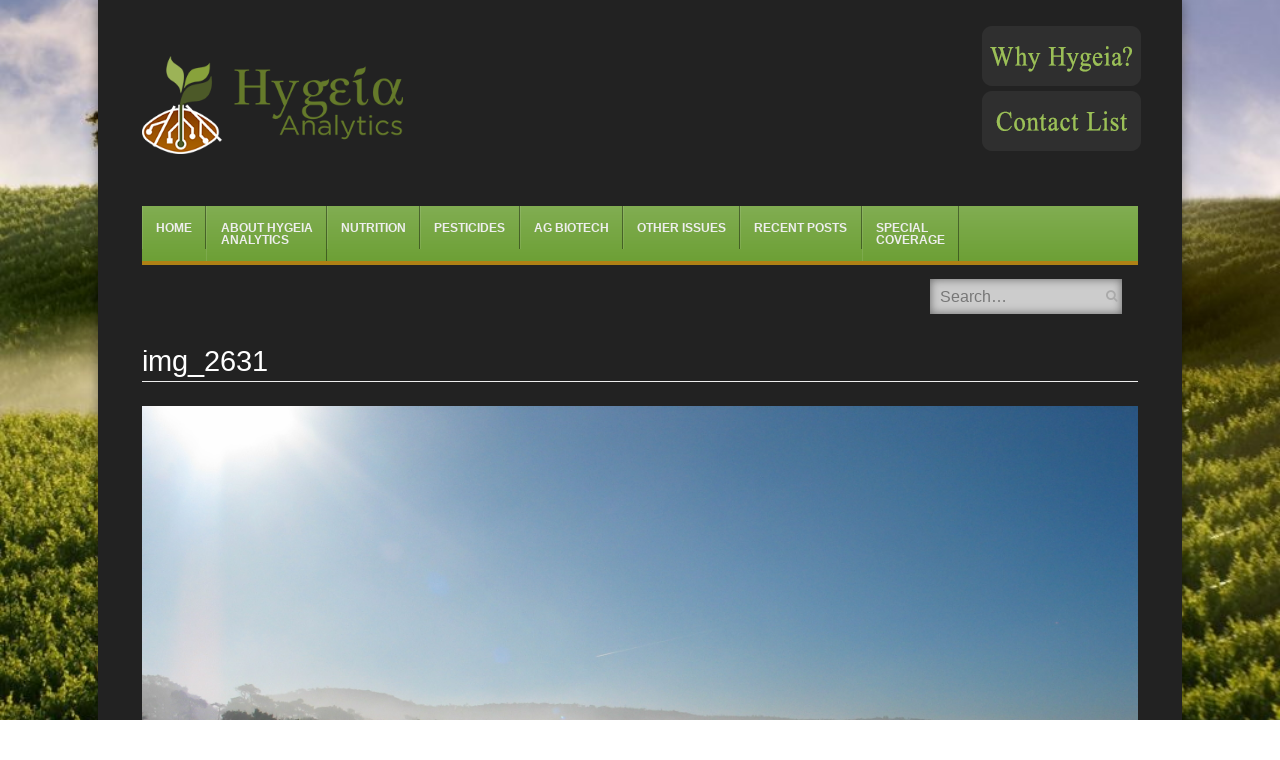

--- FILE ---
content_type: text/html; charset=UTF-8
request_url: https://hygeia-analytics.com/about/img_2631/
body_size: 82697
content:
<!DOCTYPE html>

<html lang="en-US"
	prefix="og: https://ogp.me/ns#" >

<head>

<meta charset="UTF-8" />

<meta name="viewport" content="width=device-width" />



<link rel="profile" href="http://gmpg.org/xfn/11" />

<link rel="pingback" href="https://hygeia-analytics.com/xmlrpc.php" />

<!--[if lt IE 9]>

	<script src="https://hygeia-analytics.com/wp-content/themes/fearless/js/html5shiv.js" type="text/javascript"></script>

<![endif]-->


		<!-- All in One SEO 4.1.8 -->
		<title>img_2631 | Hygeia Analytics</title>
		<meta name="robots" content="max-image-preview:large" />
		<link rel="canonical" href="https://hygeia-analytics.com/about/img_2631/" />
		<meta property="og:locale" content="en_US" />
		<meta property="og:site_name" content="Hygeia Analytics" />
		<meta property="og:type" content="article" />
		<meta property="og:title" content="img_2631 | Hygeia Analytics" />
		<meta property="og:url" content="https://hygeia-analytics.com/about/img_2631/" />
		<meta property="og:image" content="https://hygeia-analytics.com/wp-content/uploads/2018/09/hygeia-analytics-emblem.png" />
		<meta property="og:image:secure_url" content="https://hygeia-analytics.com/wp-content/uploads/2018/09/hygeia-analytics-emblem.png" />
		<meta property="og:image:width" content="107" />
		<meta property="og:image:height" content="131" />
		<meta property="article:published_time" content="2016-11-30T00:01:32+00:00" />
		<meta property="article:modified_time" content="2016-12-03T00:23:06+00:00" />
		<meta name="twitter:card" content="summary" />
		<meta name="twitter:site" content="@HygeiaAnalytics" />
		<meta name="twitter:title" content="img_2631 | Hygeia Analytics" />
		<meta name="twitter:creator" content="@HygeiaAnalytics" />
		<meta name="twitter:image" content="https://hygeia-analytics.com/wp-content/uploads/2018/09/hygeia-analytics-emblem.png" />
		<meta name="google" content="nositelinkssearchbox" />
		<script type="application/ld+json" class="aioseo-schema">
			{"@context":"https:\/\/schema.org","@graph":[{"@type":"WebSite","@id":"https:\/\/hygeia-analytics.com\/#website","url":"https:\/\/hygeia-analytics.com\/","name":"Hygeia Analytics","inLanguage":"en-US","publisher":{"@id":"https:\/\/hygeia-analytics.com\/#organization"}},{"@type":"Organization","@id":"https:\/\/hygeia-analytics.com\/#organization","name":"Hygeia Analytics","url":"https:\/\/hygeia-analytics.com\/","sameAs":["https:\/\/twitter.com\/HygeiaAnalytics"]},{"@type":"BreadcrumbList","@id":"https:\/\/hygeia-analytics.com\/about\/img_2631\/#breadcrumblist","itemListElement":[{"@type":"ListItem","@id":"https:\/\/hygeia-analytics.com\/#listItem","position":1,"item":{"@type":"WebPage","@id":"https:\/\/hygeia-analytics.com\/","name":"Home","url":"https:\/\/hygeia-analytics.com\/"},"nextItem":"https:\/\/hygeia-analytics.com\/about\/img_2631\/#listItem"},{"@type":"ListItem","@id":"https:\/\/hygeia-analytics.com\/about\/img_2631\/#listItem","position":2,"item":{"@type":"WebPage","@id":"https:\/\/hygeia-analytics.com\/about\/img_2631\/","name":"img_2631","url":"https:\/\/hygeia-analytics.com\/about\/img_2631\/"},"previousItem":"https:\/\/hygeia-analytics.com\/#listItem"}]},{"@type":"Person","@id":"https:\/\/hygeia-analytics.com\/author\/wprachel\/#author","url":"https:\/\/hygeia-analytics.com\/author\/wprachel\/","name":"Rachel Benbrook","image":{"@type":"ImageObject","@id":"https:\/\/hygeia-analytics.com\/about\/img_2631\/#authorImage","url":"https:\/\/secure.gravatar.com\/avatar\/acd1c6e343bbff2d1cb09ca9db13f7c7?s=96&d=mm&r=g","width":96,"height":96,"caption":"Rachel Benbrook"},"sameAs":["https:\/\/twitter.com\/HygeiaAnalytics"]},{"@type":"ItemPage","@id":"https:\/\/hygeia-analytics.com\/about\/img_2631\/#itempage","url":"https:\/\/hygeia-analytics.com\/about\/img_2631\/","name":"img_2631 | Hygeia Analytics","inLanguage":"en-US","isPartOf":{"@id":"https:\/\/hygeia-analytics.com\/#website"},"breadcrumb":{"@id":"https:\/\/hygeia-analytics.com\/about\/img_2631\/#breadcrumblist"},"datePublished":"2016-11-30T00:01:32+00:00","dateModified":"2016-12-03T00:23:06+00:00"}]}
		</script>
		<script type="text/javascript" >
			window.ga=window.ga||function(){(ga.q=ga.q||[]).push(arguments)};ga.l=+new Date;
			ga('create', "UA-51840662-14", { 'cookieDomain': 'hygeia-analytics.com' } );
			ga('require', 'outboundLinkTracker');
			ga('send', 'pageview');
		</script>
		<script async src="https://www.google-analytics.com/analytics.js"></script>
		<script async src="https://hygeia-analytics.com/wp-content/plugins/all-in-one-seo-pack/app/Common/Assets/js/autotrack.js?ver=4.1.8"></script>
		<!-- All in One SEO -->


<meta name="template" content="Fearless - Modern, Clean, &amp; Responsive WP Magazine 1.7.7" />
<link rel='dns-prefetch' href='//s.w.org' />
<link rel="alternate" type="application/rss+xml" title="Hygeia Analytics &raquo; Feed" href="https://hygeia-analytics.com/feed/" />
<script type="text/javascript">
window._wpemojiSettings = {"baseUrl":"https:\/\/s.w.org\/images\/core\/emoji\/13.1.0\/72x72\/","ext":".png","svgUrl":"https:\/\/s.w.org\/images\/core\/emoji\/13.1.0\/svg\/","svgExt":".svg","source":{"concatemoji":"https:\/\/hygeia-analytics.com\/wp-includes\/js\/wp-emoji-release.min.js?ver=f114ca85b790a47550634898a4d086f4"}};
/*! This file is auto-generated */
!function(e,a,t){var n,r,o,i=a.createElement("canvas"),p=i.getContext&&i.getContext("2d");function s(e,t){var a=String.fromCharCode;p.clearRect(0,0,i.width,i.height),p.fillText(a.apply(this,e),0,0);e=i.toDataURL();return p.clearRect(0,0,i.width,i.height),p.fillText(a.apply(this,t),0,0),e===i.toDataURL()}function c(e){var t=a.createElement("script");t.src=e,t.defer=t.type="text/javascript",a.getElementsByTagName("head")[0].appendChild(t)}for(o=Array("flag","emoji"),t.supports={everything:!0,everythingExceptFlag:!0},r=0;r<o.length;r++)t.supports[o[r]]=function(e){if(!p||!p.fillText)return!1;switch(p.textBaseline="top",p.font="600 32px Arial",e){case"flag":return s([127987,65039,8205,9895,65039],[127987,65039,8203,9895,65039])?!1:!s([55356,56826,55356,56819],[55356,56826,8203,55356,56819])&&!s([55356,57332,56128,56423,56128,56418,56128,56421,56128,56430,56128,56423,56128,56447],[55356,57332,8203,56128,56423,8203,56128,56418,8203,56128,56421,8203,56128,56430,8203,56128,56423,8203,56128,56447]);case"emoji":return!s([10084,65039,8205,55357,56613],[10084,65039,8203,55357,56613])}return!1}(o[r]),t.supports.everything=t.supports.everything&&t.supports[o[r]],"flag"!==o[r]&&(t.supports.everythingExceptFlag=t.supports.everythingExceptFlag&&t.supports[o[r]]);t.supports.everythingExceptFlag=t.supports.everythingExceptFlag&&!t.supports.flag,t.DOMReady=!1,t.readyCallback=function(){t.DOMReady=!0},t.supports.everything||(n=function(){t.readyCallback()},a.addEventListener?(a.addEventListener("DOMContentLoaded",n,!1),e.addEventListener("load",n,!1)):(e.attachEvent("onload",n),a.attachEvent("onreadystatechange",function(){"complete"===a.readyState&&t.readyCallback()})),(n=t.source||{}).concatemoji?c(n.concatemoji):n.wpemoji&&n.twemoji&&(c(n.twemoji),c(n.wpemoji)))}(window,document,window._wpemojiSettings);
</script>
<style type="text/css">
img.wp-smiley,
img.emoji {
	display: inline !important;
	border: none !important;
	box-shadow: none !important;
	height: 1em !important;
	width: 1em !important;
	margin: 0 0.07em !important;
	vertical-align: -0.1em !important;
	background: none !important;
	padding: 0 !important;
}
</style>
	<link rel='stylesheet' id='wp-block-library-css'  href='https://hygeia-analytics.com/wp-includes/css/dist/block-library/style.min.css?ver=f114ca85b790a47550634898a4d086f4' type='text/css' media='all' />
<style id='global-styles-inline-css' type='text/css'>
body{--wp--preset--color--black: #000000;--wp--preset--color--cyan-bluish-gray: #abb8c3;--wp--preset--color--white: #ffffff;--wp--preset--color--pale-pink: #f78da7;--wp--preset--color--vivid-red: #cf2e2e;--wp--preset--color--luminous-vivid-orange: #ff6900;--wp--preset--color--luminous-vivid-amber: #fcb900;--wp--preset--color--light-green-cyan: #7bdcb5;--wp--preset--color--vivid-green-cyan: #00d084;--wp--preset--color--pale-cyan-blue: #8ed1fc;--wp--preset--color--vivid-cyan-blue: #0693e3;--wp--preset--color--vivid-purple: #9b51e0;--wp--preset--gradient--vivid-cyan-blue-to-vivid-purple: linear-gradient(135deg,rgba(6,147,227,1) 0%,rgb(155,81,224) 100%);--wp--preset--gradient--light-green-cyan-to-vivid-green-cyan: linear-gradient(135deg,rgb(122,220,180) 0%,rgb(0,208,130) 100%);--wp--preset--gradient--luminous-vivid-amber-to-luminous-vivid-orange: linear-gradient(135deg,rgba(252,185,0,1) 0%,rgba(255,105,0,1) 100%);--wp--preset--gradient--luminous-vivid-orange-to-vivid-red: linear-gradient(135deg,rgba(255,105,0,1) 0%,rgb(207,46,46) 100%);--wp--preset--gradient--very-light-gray-to-cyan-bluish-gray: linear-gradient(135deg,rgb(238,238,238) 0%,rgb(169,184,195) 100%);--wp--preset--gradient--cool-to-warm-spectrum: linear-gradient(135deg,rgb(74,234,220) 0%,rgb(151,120,209) 20%,rgb(207,42,186) 40%,rgb(238,44,130) 60%,rgb(251,105,98) 80%,rgb(254,248,76) 100%);--wp--preset--gradient--blush-light-purple: linear-gradient(135deg,rgb(255,206,236) 0%,rgb(152,150,240) 100%);--wp--preset--gradient--blush-bordeaux: linear-gradient(135deg,rgb(254,205,165) 0%,rgb(254,45,45) 50%,rgb(107,0,62) 100%);--wp--preset--gradient--luminous-dusk: linear-gradient(135deg,rgb(255,203,112) 0%,rgb(199,81,192) 50%,rgb(65,88,208) 100%);--wp--preset--gradient--pale-ocean: linear-gradient(135deg,rgb(255,245,203) 0%,rgb(182,227,212) 50%,rgb(51,167,181) 100%);--wp--preset--gradient--electric-grass: linear-gradient(135deg,rgb(202,248,128) 0%,rgb(113,206,126) 100%);--wp--preset--gradient--midnight: linear-gradient(135deg,rgb(2,3,129) 0%,rgb(40,116,252) 100%);--wp--preset--duotone--dark-grayscale: url('#wp-duotone-dark-grayscale');--wp--preset--duotone--grayscale: url('#wp-duotone-grayscale');--wp--preset--duotone--purple-yellow: url('#wp-duotone-purple-yellow');--wp--preset--duotone--blue-red: url('#wp-duotone-blue-red');--wp--preset--duotone--midnight: url('#wp-duotone-midnight');--wp--preset--duotone--magenta-yellow: url('#wp-duotone-magenta-yellow');--wp--preset--duotone--purple-green: url('#wp-duotone-purple-green');--wp--preset--duotone--blue-orange: url('#wp-duotone-blue-orange');--wp--preset--font-size--small: 13px;--wp--preset--font-size--medium: 20px;--wp--preset--font-size--large: 36px;--wp--preset--font-size--x-large: 42px;}.has-black-color{color: var(--wp--preset--color--black) !important;}.has-cyan-bluish-gray-color{color: var(--wp--preset--color--cyan-bluish-gray) !important;}.has-white-color{color: var(--wp--preset--color--white) !important;}.has-pale-pink-color{color: var(--wp--preset--color--pale-pink) !important;}.has-vivid-red-color{color: var(--wp--preset--color--vivid-red) !important;}.has-luminous-vivid-orange-color{color: var(--wp--preset--color--luminous-vivid-orange) !important;}.has-luminous-vivid-amber-color{color: var(--wp--preset--color--luminous-vivid-amber) !important;}.has-light-green-cyan-color{color: var(--wp--preset--color--light-green-cyan) !important;}.has-vivid-green-cyan-color{color: var(--wp--preset--color--vivid-green-cyan) !important;}.has-pale-cyan-blue-color{color: var(--wp--preset--color--pale-cyan-blue) !important;}.has-vivid-cyan-blue-color{color: var(--wp--preset--color--vivid-cyan-blue) !important;}.has-vivid-purple-color{color: var(--wp--preset--color--vivid-purple) !important;}.has-black-background-color{background-color: var(--wp--preset--color--black) !important;}.has-cyan-bluish-gray-background-color{background-color: var(--wp--preset--color--cyan-bluish-gray) !important;}.has-white-background-color{background-color: var(--wp--preset--color--white) !important;}.has-pale-pink-background-color{background-color: var(--wp--preset--color--pale-pink) !important;}.has-vivid-red-background-color{background-color: var(--wp--preset--color--vivid-red) !important;}.has-luminous-vivid-orange-background-color{background-color: var(--wp--preset--color--luminous-vivid-orange) !important;}.has-luminous-vivid-amber-background-color{background-color: var(--wp--preset--color--luminous-vivid-amber) !important;}.has-light-green-cyan-background-color{background-color: var(--wp--preset--color--light-green-cyan) !important;}.has-vivid-green-cyan-background-color{background-color: var(--wp--preset--color--vivid-green-cyan) !important;}.has-pale-cyan-blue-background-color{background-color: var(--wp--preset--color--pale-cyan-blue) !important;}.has-vivid-cyan-blue-background-color{background-color: var(--wp--preset--color--vivid-cyan-blue) !important;}.has-vivid-purple-background-color{background-color: var(--wp--preset--color--vivid-purple) !important;}.has-black-border-color{border-color: var(--wp--preset--color--black) !important;}.has-cyan-bluish-gray-border-color{border-color: var(--wp--preset--color--cyan-bluish-gray) !important;}.has-white-border-color{border-color: var(--wp--preset--color--white) !important;}.has-pale-pink-border-color{border-color: var(--wp--preset--color--pale-pink) !important;}.has-vivid-red-border-color{border-color: var(--wp--preset--color--vivid-red) !important;}.has-luminous-vivid-orange-border-color{border-color: var(--wp--preset--color--luminous-vivid-orange) !important;}.has-luminous-vivid-amber-border-color{border-color: var(--wp--preset--color--luminous-vivid-amber) !important;}.has-light-green-cyan-border-color{border-color: var(--wp--preset--color--light-green-cyan) !important;}.has-vivid-green-cyan-border-color{border-color: var(--wp--preset--color--vivid-green-cyan) !important;}.has-pale-cyan-blue-border-color{border-color: var(--wp--preset--color--pale-cyan-blue) !important;}.has-vivid-cyan-blue-border-color{border-color: var(--wp--preset--color--vivid-cyan-blue) !important;}.has-vivid-purple-border-color{border-color: var(--wp--preset--color--vivid-purple) !important;}.has-vivid-cyan-blue-to-vivid-purple-gradient-background{background: var(--wp--preset--gradient--vivid-cyan-blue-to-vivid-purple) !important;}.has-light-green-cyan-to-vivid-green-cyan-gradient-background{background: var(--wp--preset--gradient--light-green-cyan-to-vivid-green-cyan) !important;}.has-luminous-vivid-amber-to-luminous-vivid-orange-gradient-background{background: var(--wp--preset--gradient--luminous-vivid-amber-to-luminous-vivid-orange) !important;}.has-luminous-vivid-orange-to-vivid-red-gradient-background{background: var(--wp--preset--gradient--luminous-vivid-orange-to-vivid-red) !important;}.has-very-light-gray-to-cyan-bluish-gray-gradient-background{background: var(--wp--preset--gradient--very-light-gray-to-cyan-bluish-gray) !important;}.has-cool-to-warm-spectrum-gradient-background{background: var(--wp--preset--gradient--cool-to-warm-spectrum) !important;}.has-blush-light-purple-gradient-background{background: var(--wp--preset--gradient--blush-light-purple) !important;}.has-blush-bordeaux-gradient-background{background: var(--wp--preset--gradient--blush-bordeaux) !important;}.has-luminous-dusk-gradient-background{background: var(--wp--preset--gradient--luminous-dusk) !important;}.has-pale-ocean-gradient-background{background: var(--wp--preset--gradient--pale-ocean) !important;}.has-electric-grass-gradient-background{background: var(--wp--preset--gradient--electric-grass) !important;}.has-midnight-gradient-background{background: var(--wp--preset--gradient--midnight) !important;}.has-small-font-size{font-size: var(--wp--preset--font-size--small) !important;}.has-medium-font-size{font-size: var(--wp--preset--font-size--medium) !important;}.has-large-font-size{font-size: var(--wp--preset--font-size--large) !important;}.has-x-large-font-size{font-size: var(--wp--preset--font-size--x-large) !important;}
</style>
<link rel='stylesheet' id='rs-plugin-settings-css'  href='https://hygeia-analytics.com/wp-content/plugins/revslider/public/assets/css/settings.css?ver=5.4.8.3' type='text/css' media='all' />
<style id='rs-plugin-settings-inline-css' type='text/css'>
#rs-demo-id {}
</style>
<link rel='stylesheet' id='font-awesome-css'  href='https://hygeia-analytics.com/wp-content/plugins/smooth-scroll-up/css/font-awesome.min.css?ver=4.6.3' type='text/css' media='all' />
<link rel='stylesheet' id='scrollup-css-css'  href='https://hygeia-analytics.com/wp-content/plugins/smooth-scroll-up/css/scrollup.css?ver=f114ca85b790a47550634898a4d086f4' type='text/css' media='all' />
<link rel='stylesheet' id='symple_shortcode_styles-css'  href='https://hygeia-analytics.com/wp-content/plugins/symple-shortcodes/shortcodes/css/symple_shortcodes_styles.css?ver=f114ca85b790a47550634898a4d086f4' type='text/css' media='all' />
<link rel='stylesheet' id='qtip2css-css'  href='https://hygeia-analytics.com/wp-content/plugins/wordpress-tooltips/js/qtip2/jquery.qtip.min.css?ver=f114ca85b790a47550634898a4d086f4' type='text/css' media='all' />
<link rel='stylesheet' id='directorycss-css'  href='https://hygeia-analytics.com/wp-content/plugins/wordpress-tooltips/js/jdirectory/directory.min.css?ver=f114ca85b790a47550634898a4d086f4' type='text/css' media='all' />
<link rel='stylesheet' id='fancybox-css'  href='https://hygeia-analytics.com/wp-content/themes/fearless/fancybox/jquery.fancybox-1.3.4.css?ver=1.3.4' type='text/css' media='all' />
<link rel='stylesheet' id='normalize-css'  href='https://hygeia-analytics.com/wp-content/themes/fearless/css/normalize.css?ver=2.1.1' type='text/css' media='all' />
<link rel='stylesheet' id='fearless-css'  href='https://hygeia-analytics.com/wp-content/themes/fearless-child/style.css?ver=1.0' type='text/css' media='all' />
<link rel='stylesheet' id='fearless-responsive-css'  href='https://hygeia-analytics.com/wp-content/themes/fearless/css/fearless-responsive.css?ver=1.0' type='text/css' media='all' />
<script type='text/javascript' src='https://hygeia-analytics.com/wp-includes/js/jquery/jquery.min.js?ver=3.6.0' id='jquery-core-js'></script>
<script type='text/javascript' src='https://hygeia-analytics.com/wp-includes/js/jquery/jquery-migrate.min.js?ver=3.3.2' id='jquery-migrate-js'></script>
<script type='text/javascript' src='https://hygeia-analytics.com/wp-content/plugins/revslider/public/assets/js/jquery.themepunch.tools.min.js?ver=5.4.8.3' id='tp-tools-js'></script>
<script type='text/javascript' src='https://hygeia-analytics.com/wp-content/plugins/revslider/public/assets/js/jquery.themepunch.revolution.min.js?ver=5.4.8.3' id='revmin-js'></script>
<script type='text/javascript' src='https://hygeia-analytics.com/wp-content/plugins/wordpress-tooltips/js/qtip2/jquery.qtip.min.js?ver=f114ca85b790a47550634898a4d086f4' id='qtip2js-js'></script>
<script type='text/javascript' src='https://hygeia-analytics.com/wp-content/plugins/wordpress-tooltips/js/jdirectory/jquery.directory.min.js?ver=f114ca85b790a47550634898a4d086f4' id='directoryjs-js'></script>
<link rel="https://api.w.org/" href="https://hygeia-analytics.com/wp-json/" /><link rel="alternate" type="application/json" href="https://hygeia-analytics.com/wp-json/wp/v2/media/97" /><link rel="EditURI" type="application/rsd+xml" title="RSD" href="https://hygeia-analytics.com/xmlrpc.php?rsd" />
<link rel="wlwmanifest" type="application/wlwmanifest+xml" href="https://hygeia-analytics.com/wp-includes/wlwmanifest.xml" /> 
<link rel='shortlink' href='https://hygeia-analytics.com/?p=97' />
<link rel="alternate" type="application/json+oembed" href="https://hygeia-analytics.com/wp-json/oembed/1.0/embed?url=https%3A%2F%2Fhygeia-analytics.com%2Fabout%2Fimg_2631%2F" />
<link rel="alternate" type="text/xml+oembed" href="https://hygeia-analytics.com/wp-json/oembed/1.0/embed?url=https%3A%2F%2Fhygeia-analytics.com%2Fabout%2Fimg_2631%2F&#038;format=xml" />
<script type="text/javascript">
(function(url){
	if(/(?:Chrome\/26\.0\.1410\.63 Safari\/537\.31|WordfenceTestMonBot)/.test(navigator.userAgent)){ return; }
	var addEvent = function(evt, handler) {
		if (window.addEventListener) {
			document.addEventListener(evt, handler, false);
		} else if (window.attachEvent) {
			document.attachEvent('on' + evt, handler);
		}
	};
	var removeEvent = function(evt, handler) {
		if (window.removeEventListener) {
			document.removeEventListener(evt, handler, false);
		} else if (window.detachEvent) {
			document.detachEvent('on' + evt, handler);
		}
	};
	var evts = 'contextmenu dblclick drag dragend dragenter dragleave dragover dragstart drop keydown keypress keyup mousedown mousemove mouseout mouseover mouseup mousewheel scroll'.split(' ');
	var logHuman = function() {
		if (window.wfLogHumanRan) { return; }
		window.wfLogHumanRan = true;
		var wfscr = document.createElement('script');
		wfscr.type = 'text/javascript';
		wfscr.async = true;
		wfscr.src = url + '&r=' + Math.random();
		(document.getElementsByTagName('head')[0]||document.getElementsByTagName('body')[0]).appendChild(wfscr);
		for (var i = 0; i < evts.length; i++) {
			removeEvent(evts[i], logHuman);
		}
	};
	for (var i = 0; i < evts.length; i++) {
		addEvent(evts[i], logHuman);
	}
})('//hygeia-analytics.com/?wordfence_lh=1&hid=07CD8764BA2C5409A5170AB5055D81A4');
</script> 	<script type="text/javascript">	
	if(typeof jQuery=='undefined')
	{
		document.write('<'+'script src="https://hygeia-analytics.com/wp-content/plugins//wordpress-tooltips/js/qtip/jquery.js" type="text/javascript"></'+'script>');
	}
	</script>
	<script type="text/javascript">

	function toolTips(whichID,theTipContent)
	{
			jQuery(whichID).qtip
			(
				{
					content:
					{
						text:theTipContent,
												
					},
   					style:
   					{
   						classes:' qtip-dark wordpress-tooltip-free qtip-rounded qtip-shadow '
    				},
    				position:
    				{
    					viewport: jQuery(window),
    					my: 'bottom center',
    					at: 'top center'
    				},
					show:'mouseover',
					hide: { fixed: true, delay: 200 }
				}
			)
	}
</script>
	
	<style type="text/css">
	.tooltips_table .tooltipsall
	{
		border-bottom:none !important;
	}
	.tooltips_table span {
    color: inherit !important;
	}
	.qtip-content .tooltipsall
	{
		border-bottom:none !important;
		color: inherit !important;
	}
	
		.tooltipsincontent
	{
		border-bottom:2px dotted #888;	
	}

	.tooltipsPopupCreditLink a
	{
		color:gray;
	}	
	</style>
			<style type="text/css">
			.navitems a
			{
				text-decoration: none !important;
			}
		</style>
		<style>
.button:hover,
.flexslider .category-label,
.layout-module .widget-title > span,
.pagination a:hover,
.pagination .current,
#primary-navigation .menu li.current-menu-item,
#primary-navigation .menu li.current-menu-ancestor,
#primary-navigation .menu li.current_page_item,
#primary-navigation .menu > li:hover,
#primary-navigation .menu > li.sfHover,
#primary-navigation .menu ul a:hover,
#primary-navigation .menu ul li.current-menu-item a,
.review-box .heading,
#searchform #searchsubmit:hover,
#secondary .widget_fearless_tabs .headings a:hover,
#secondary .widget_fearless_tabs .headings a.active,
section.top-reviews .review-column-1 h2,
.sidebar-primary .widget-title,
.wpcf7-submit:hover
{ background-color: #af8115; }
.fearless-star-rating-over {
color: #af8115; }
#topbar,
.widget_archive ul li:hover,
.widget_categories ul li:hover,
#primary-navigation,
#primary-navigation .menu > li > ul,
.featured-slider.flexslider .category-label-wrapper,
.layout-module .widget-title {
border-color: #af8115; }
a { color: #9bbf57; }
a:hover, a:focus, a:active { color: #d8bc1e; }
#topbar { background-color: ; }
#primary-navigation,
#primary-navigation .menu ul,
#primary-navigation select.tinynav { background-color: #6da036; }
#footer { background-color: ; }
html { font-size: 54.688%; }
body, #menubar-search-query, .review-box .heading, .review-box .short-summary { font-family: Arial, Helvetica, sans-serif; }

.entry-content h1,
.entry-content h2,
.entry-content h3,
.entry-content h4,
.entry-content h5,
.entry-content h6,
.entry-title { font-family: Arial, Helvetica, sans-serif; font-weight: 400; }

/* Begin user custom CSS */
#scrollUp id:before {
color: #B1841A;
}

/* Add Image Spacing to he right of left-aligned images */
.right-list-links {
    left: 15px;
    position: relative;
}

.wp-caption .wp-caption-text {
    line-height: 1.3;
    margin: 0.8em 0;
    font-size: 13px;
}

.related-posts article {
	min-height: 200px;
}

/* Mobile Responsive Fixes */
@media only screen and ( max-width: 480px ) {
#container { min-width: unset !important; max-width: unset !important; }
#menubar-search { display: none; height: 41px !important; clear: both !important; position: unset !important; width: 100%; margin-bottom: 0px !important; }
#primary-navigation select.tinynav { width: 100% !important; }
#primary-navigation:before { right: 0% !important; }
.related-posts article { float: unset; margin-right: 0%; width: 96%; }
}

@media only screen and ( max-width: 640px ) {
.home #hp-column-1, .home #hp-column-2, .home #hp-column-3 { float: unset !important; width: 100% !important; }
.logo-image-enabled #site-title {
	line-height: 1;
	text-align: center;
}
#site-title span {
	display: none;
}
#branding {
	width: 50%;
}
}

@media only screen and ( max-width: 960px ) {
#menubar-search { height: 41px !important; top: -45px !important; margin-bottom: -45px; }
.entry-title { font-size: 1em !important; }
.logo-image-enabled #branding {
	margin: 0 auto;
	width: 100%;
}
}

@media only screen and ( min-width: 961px ) {
.entry-title { font-size: 1.8em !important; }
.flexslider .slides li { position: relative; height: 294px !important; overflow: hidden; }
}

@media only screen and ( min-width: 1200px ) {
.flexslider .slides li { position: relative; height: 376px !important; overflow: hidden; }
}

/* Hide Media Category thumbnail, byline, and summary */
.taxonomy-media_category .post-thumbnail-wrap { display: none; }
.taxonomy-media_category .entry-byline { display: none; }
.taxonomy-media_category .entry-summary { display: none; }

/* Print CSS for Glossary */
@media print {
	.singular-page-1188 body { color: #000 !important;	}
	.singular-page-1188 #header, .singular-page-1188 .backstretch, .singular-page-1188 .addthis_toolbox { display: none; }
	.singular-page-1188 #main { word-wrap: break-word !important; padding: 0em !important; margin: 0em !important; }
	.singular-page-1188 #container { min-width: unset !important; max-width: unset !important; margin: none !important; box-shadow: unset !important; -webkit-box-shadow: unset !important; }
}

/* reduce logo &amp; header size by 25%, but not for the homepage */
#header #site-title a img {
	max-width: 75%;
}
.home #header #site-title a img {
	max-width: 100%;
}


/* Additional Related Content */
.additional-related {
	text-align:center;
	margin:-20px 0 20px 0;
}

/* Remove first widget UL display for on page widgets */
.widgets_on_page ul:first-child {
	list-style: none !important;
	padding: 0;
}

/* COMMENTS */
#commentform::before { content: "All comments are held for moderation by the Hygeia-Analytics team. When approved, your comment will display at the bottom of this post."; }

#respond {
	background: #3D3D3D;
}
#respond textarea, #respond input {
	color: #505050;
}

/* Single Post Image */
.single-image-post {
float:right; width: 45%; margin: 1.5em 0px 10px 10px;
}

/* Homepage Entry Byline */
.boxed .entry-byline {
	color: #6f6f6f;
}

/* Remove text-shadow from top-level menu items */
html body #primary-navigation .menu li a:hover, #primary-navigation li.sfHover a, #primary-navigation li.current-menu-item a, #primary-navigation li.current-menu-ancestor a {
	text-shadow: none !important;
}

html body #primary-navigation .menu li a {
	border-left: 1px solid #333;
	border-left: 1px solid rgba(255,255,255,0.1);
	border-right: 1px solid #000;
	border-right: 1px solid rgba(0,0,0,0.4);
	font-weight: bold !important;
	padding: 1.3em 1.1em 1.3em 1.1em;
	text-shadow: none !important;
	text-transform: uppercase;
	font-size: 12px;
}

/* Bold Menu Items */
.sf-menu li {
	position: relative;

}

/* Entry Summary Non-Homepage */
.entry-summary {
	color: #cfcfcf;
	font-size: 14px; font-size: 1.4rem;
	line-height: 1.4;
}

/* Entry Summary Homepage */
.home .entry-summary {
	color: #5f5f5f;
	font-size: 14px;
	font-size: 1.4rem;
	line-height: 1.4;
}

/* Entry Title */
.entry-title a:hover, a:focus, a:active {
	color: #83ed21;
}

.entry-title a {
	color: #eee;
}

/* Entry Title Homepage Columns */
.boxed .entry-title a:hover, a:focus, a:active {
	color: #83ed21;
}

.boxed .entry-title a {
	color: #303030;
}

.boxed .entry-title {
	font-size: 17.79px !important;
	font-size: 1.779rem;
}

/* Featured Slider Title Font */
.flexslider .slide-overlay .slide-title {
	font-size: 2.579rem;
}

/* Body, button, input, select, and textarea font */
body, button, input, select, textarea {
	color: #cfcfcf;
	font-size: 16px !important;
	font-size: 1.7rem;
	line-height: 1.6;
	word-wrap: break-word;
        font-weight: normal !important;
}

/* Bellingham WP's Additions and Modifications. */
#menubar-search {
	position: relative;
	float: right;
	background-color: #fff;
}

#menubar-search input {
	color: #000 !important;
}

.layout-module .column-single {
	float: left;
	width: 100%;
}

#hp-column-1, #hp-column-2, #hp-column-3 {
	width: 30.66%;
	float: left;
}

#hp-column-1, #hp-column-2 {
	margin-right: 4%;
}

#hp-column-3 {
	clear: right;
}

h1, h2, h3, h4, h5, h6 {
	color: #fff;
	font-weight: normal;
}

h4 {
	font-size: 18px !important;
	font-size: 2.1rem !important;
  font-weight: bold !important;
}

#branding #site-title a { color: #ffffff !important; }
#main {
  background-color: #222222;
  padding-top: 2.75em;
  margin-top: 0em !important;
}
#header {
  background-color: #222222;
}


/* Why Hygeia formatting */
/* Static CSS */
#why-hygeia {
	display: flex;
	flex-wrap: wrap;
	flex-direction: row;
}

#why-hygeia .why-hygeia-msg {
	flex: 1;
	width: 160px;
	margin: 0 auto;
}

#why-hygeia .why-hygeia-fb {
	margin: 5px auto;
	max-width: 100%;
	min-width: 60%;
	width: 60%;
}

#why-hygeia .why-hygeia-msg .why-hygeia-img { width: 159px; height: 60px; background-image: url(https://hygeia-analytics.com/wp-content/uploads/2017/01/why-hygeia-hover.png); background-position: 0 0; outline: none;}

#why-hygeia .why-hygeia-msg .why-hygeia-img:hover { width: 159px; height: 60px; background-image: url(https://hygeia-analytics.com/wp-content/uploads/2017/01/why-hygeia-hover.png); background-position: 0 100%; outline: none; }

#why-hygeia .why-hygeia-msg .contact-list-img { width: 159px; height: 60px; background-image: url(https://hygeia-analytics.com/wp-content/uploads/2018/03/contact-list-hover.png); background-position: 0 0; outline: none;}

#why-hygeia .why-hygeia-msg .contact-list-img:hover { width: 159px; height: 60px; background-image: url(https://hygeia-analytics.com/wp-content/uploads/2018/03/contact-list-hover.png); background-position: 0 100%; outline: none; }


@media only screen and ( max-width: 400px ) {
#why-hygeia {
	right: unset;
	position: unset;
	bottom: unset;
	clear: both;
	margin: 10px auto;
    width: 240px;
}

#why-hygeia .why-hygeia-fb {
	margin: 5px auto;
	max-width: 100%;
	min-width: 60%;
    position: relative;
    left: 24px;
}

.why-hygeia-msg .why-hygeia-img, .why-hygeia-msg .contact-list-img { text-align: center; }

#why-hygeia .why-hygeia-msg .why-hygeia-img {
    width: 99px;
    height: 38px;
    background-image: url(https://hygeia-analytics.com/wp-content/uploads/2017/01/why-hygeia-hover.png);
    background-position: 0 0;
    outline: none;
    background-size: 100px;
    margin: 0 auto;
}

#why-hygeia .why-hygeia-msg .why-hygeia-img:hover {
    width: 99px;
    height: 38px;
    background-image: url(https://hygeia-analytics.com/wp-content/uploads/2017/01/why-hygeia-hover.png);
    background-position: 0 100%;
    outline: none;
    background-size: 100px;
    margin: 0px auto;
}

#why-hygeia .why-hygeia-msg .contact-list-img {
    width: 99px;
    height: 38px;
    background-image: url(https://hygeia-analytics.com/wp-content/uploads/2018/03/contact-list-hover.png);
    background-position: 0 100%;
    outline: none;
	background-size: 100px;
	margin: 0px auto;
}

#why-hygeia .why-hygeia-msg .contact-list-img:hover {
    width: 99px;
    height: 38px;
    background-image: url(https://hygeia-analytics.com/wp-content/uploads/2018/03/contact-list-hover.png);
    background-position: 0 100%;
    outline: none;
	background-size: 100px;
	margin: 0px auto;
}
}

@media only screen and ( max-width: 519px ) and ( min-width: 401px ) {
#why-hygeia .why-hygeia-fb {
	margin: 5px auto;
	max-width: 100%;
	min-width: 60%;
    position: relative;
    left: 16%;
}
}

@media only screen and ( max-width: 519px ) and ( min-width: 460px ) {
#why-hygeia .why-hygeia-fb {
	margin: 5px auto;
	max-width: 100%;
	min-width: 60%;
    position: relative;
    left: 17%;
}
}

@media only screen and ( max-width: 559px ) and ( min-width: 520px ) {
#why-hygeia .why-hygeia-fb {
	margin: 5px auto;
	max-width: 100%;
	min-width: 60%;
    position: relative;
    left: 18%;
}
}

@media only screen and ( max-width: 609px ) and ( min-width: 560px ) {
#why-hygeia .why-hygeia-fb {
	margin: 5px auto;
	max-width: 100%;
	min-width: 60%;
    position: relative;
    left: 19%;
}
}

@media only screen and ( max-width: 640px ) and ( min-width: 610px ) {
#why-hygeia .why-hygeia-fb {
	margin: 5px auto;
	max-width: 100%;
	min-width: 60%;
    position: relative;
    left: 20%;
}
}


@media only screen and ( max-width: 640px ) and ( min-width: 401px ) {
#why-hygeia {
	right: unset;
	position: unset;
	bottom: unset;
	clear: both;
	margin: 10px auto;
    width: 100%;
}

.why-hygeia-msg .why-hygeia-img, .why-hygeia-msg .contact-list-img { text-align: center; }

#why-hygeia .why-hygeia-msg .why-hygeia-img {
    width: 159px;
    height: 60px;
    background-image: url(https://hygeia-analytics.com/wp-content/uploads/2017/01/why-hygeia-hover.png);
    background-position: 0 0;
    outline: none;
    margin: 0 auto;
}

#why-hygeia .why-hygeia-msg .why-hygeia-img:hover {
    width: 159px;
    height: 60px;
    background-image: url(https://hygeia-analytics.com/wp-content/uploads/2017/01/why-hygeia-hover.png);
    background-position: 0 100%;
    outline: none;
    margin: 0px auto;
}

#why-hygeia .why-hygeia-msg .contact-list-img {
    width: 159px;
    height: 60px;
    background-image: url(https://hygeia-analytics.com/wp-content/uploads/2018/03/contact-list-hover.png);
    background-position: 0 100%;
    outline: none;
	margin: 0px auto;
}

#why-hygeia .why-hygeia-msg .contact-list-img:hover {
    width: 159px;
    height: 60px;
    background-image: url(https://hygeia-analytics.com/wp-content/uploads/2018/03/contact-list-hover.png);
    background-position: 0 100%;
    outline: none;
	margin: 0px auto;
}
}

@media only screen and ( min-width: 401px ) {
#why-hygeia .why-hygeia-msg .why-hygeia-img { width: 159px; height: 60px; background-image: url(https://hygeia-analytics.com/wp-content/uploads/2017/01/why-hygeia-hover.png); background-position: 0 0; outline: none;}

#why-hygeia .why-hygeia-msg .why-hygeia-img:hover { width: 159px; height: 60px; background-image: url(https://hygeia-analytics.com/wp-content/uploads/2017/01/why-hygeia-hover.png); background-position: 0 100%; outline: none; }

#why-hygeia .why-hygeia-msg .contact-list-img { width: 159px; height: 60px; background-image: url(https://hygeia-analytics.com/wp-content/uploads/2018/03/contact-list-hover.png); background-position: 0 0; outline: none;}

#why-hygeia .why-hygeia-msg .contact-list-img:hover { width: 159px; height: 60px; background-image: url(https://hygeia-analytics.com/wp-content/uploads/2018/03/contact-list-hover.png); background-position: 0 100%; outline: none; }
}

@media only screen and ( min-width: 960px ) {
#why-hygeia {
	right: 40px;
	position: absolute;
	display: flex;
	flex-wrap: wrap;
	flex-direction: row;
width: 160px;
top: 26px;
}
}

@media only screen and ( min-width: 641px ) AND ( max-width: 959px ) {
#why-hygeia {
	right: 40px;
	position: absolute;
	display: flex;
	flex-wrap: wrap;
	flex-direction: row;
width: 160px;
top: 26px;
}
}
/* End Why Hygeia formatting */

/* Begin FOF Header Image Formatting */
#header-fof-banner {
    text-align: center;
    clear: both;
    margin-bottom: -20px;
}

@media only screen and ( max-width: 960px ) {
#header-fof-banner {
    text-align: center;
    clear: both;
}
#header-fof-banner img {
    display: inline-block;
    margin-top: 30px;
}
}
/* End FOF Header Image Formatting */
/* End user custom CSS */

</style>
<script>
jQuery(document).ready(function($){
	$('#primary-navigation > ul, #secondary-navigation > ul').tinyNav({
		active: 'current-menu-item',
		header: 'Menu'
	});
});
</script>
<meta name="generator" content="Powered by Slider Revolution 5.4.8.3 - responsive, Mobile-Friendly Slider Plugin for WordPress with comfortable drag and drop interface." />
<script type="text/javascript">function setREVStartSize(e){									
						try{ e.c=jQuery(e.c);var i=jQuery(window).width(),t=9999,r=0,n=0,l=0,f=0,s=0,h=0;
							if(e.responsiveLevels&&(jQuery.each(e.responsiveLevels,function(e,f){f>i&&(t=r=f,l=e),i>f&&f>r&&(r=f,n=e)}),t>r&&(l=n)),f=e.gridheight[l]||e.gridheight[0]||e.gridheight,s=e.gridwidth[l]||e.gridwidth[0]||e.gridwidth,h=i/s,h=h>1?1:h,f=Math.round(h*f),"fullscreen"==e.sliderLayout){var u=(e.c.width(),jQuery(window).height());if(void 0!=e.fullScreenOffsetContainer){var c=e.fullScreenOffsetContainer.split(",");if (c) jQuery.each(c,function(e,i){u=jQuery(i).length>0?u-jQuery(i).outerHeight(!0):u}),e.fullScreenOffset.split("%").length>1&&void 0!=e.fullScreenOffset&&e.fullScreenOffset.length>0?u-=jQuery(window).height()*parseInt(e.fullScreenOffset,0)/100:void 0!=e.fullScreenOffset&&e.fullScreenOffset.length>0&&(u-=parseInt(e.fullScreenOffset,0))}f=u}else void 0!=e.minHeight&&f<e.minHeight&&(f=e.minHeight);e.c.closest(".rev_slider_wrapper").css({height:f})					
						}catch(d){console.log("Failure at Presize of Slider:"+d)}						
					};</script>

</head>

<body class="wordpress ltr en_US child-theme y2026 m01 d27 h01 tuesday logged-out singular singular-attachment singular-attachment-97 attachment-image attachment-jpeg symple-shortcodes  symple-shortcodes-responsive chrome logo-image-enabled layout-1c">







<div id="fb-root"></div>

<script>(function(d, s, id) {

  var js, fjs = d.getElementsByTagName(s)[0];

  if (d.getElementById(id)) return;

  js = d.createElement(s); js.id = id;

  js.src = "//connect.facebook.net/en_US/all.js#xfbml=1";

  fjs.parentNode.insertBefore(js, fjs);

}(document, 'script', 'facebook-jssdk'));</script>




<div id="container" class="hfeed">



	


	<header id="header" role="banner">



		


		<div id="branding">

			<h1 id="site-title"><a href="https://hygeia-analytics.com/" rel="home"><span>Hygeia Analytics</span><img src="https://hygeia-analytics.com/wp-content/uploads/2017/01/Hygeia_Logo_FINAL-PSx348.png" alt="Logo" width="348" height="131" /></a></h1>

			<h2 id="site-description"></h2>

		</div><!-- #branding -->
		
		<div id="why-hygeia">

			<div class="why-hygeia-msg" style="margin-bottom: 5px;"><a href="https://hygeia-analytics.com/about/why-hygeia/"><div class="why-hygeia-img"></div></a></div>
			<div class="why-hygeia-msg"><a target="_blank" href="https://docs.google.com/forms/d/e/1FAIpQLSdsSRGfW4jwwX6p4ig_bi5HQx9UPtsnQAClfUGVreI7SL8WHw/viewform?usp=sf_link"><div class="contact-list-img"></div></a></div>
			<div class="why-hygeia-fb"><iframe src="https://www.facebook.com/plugins/like.php?href=https%3A%2F%2Fwww.facebook.com%2Fhygeiaanalytics%2F&width=160&layout=button_count&action=like&size=large&show_faces=true&share=false&height=21&appId=1448423765202749" width="160" height="28" style="border:none;overflow:hidden" scrolling="no" frameborder="0" allowTransparency="true"></iframe></div>

		</div><!-- #why-hygeia -->



		


		
<nav id="primary-navigation" role="navigation">
	<h3 class="screen-reader-text">Menu</h3>
	<div class="screen-reader-text skip-link"><a href="#content" title="Skip to content">Skip to content</a></div>

	<ul id="menu-primary-navigation-menu" class="menu sf-menu"><li id="menu-item-28" class="menu-item menu-item-type-custom menu-item-object-custom menu-item-home menu-item-28"><a href="https://hygeia-analytics.com/">Home</a></li>
<li id="menu-item-21" class="menu-item menu-item-type-post_type menu-item-object-page menu-item-has-children menu-item-21"><a href="https://hygeia-analytics.com/about/">About Hygeia <br>Analytics</a>
<ul class="sub-menu">
	<li id="menu-item-2689" class="menu-item menu-item-type-custom menu-item-object-custom menu-item-2689"><a href="https://hygeia-analytics.com/about/#projects">Dynamic Presentations</a></li>
	<li id="menu-item-1720" class="menu-item menu-item-type-post_type menu-item-object-page menu-item-1720"><a href="https://hygeia-analytics.com/about/site-map/">Keywords and Site Map</a></li>
	<li id="menu-item-128" class="menu-item menu-item-type-post_type menu-item-object-page menu-item-128"><a href="https://hygeia-analytics.com/about/who-we-are/">Hygeia Analytics – Who We Are</a></li>
	<li id="menu-item-1660" class="menu-item menu-item-type-post_type menu-item-object-page menu-item-1660"><a href="https://hygeia-analytics.com/about/why-hygeia/">Why Hygeia?</a></li>
	<li id="menu-item-155" class="menu-item menu-item-type-post_type menu-item-object-page menu-item-155"><a href="https://hygeia-analytics.com/about/funding/">Funding and “Sound Science”</a></li>
	<li id="menu-item-1195" class="menu-item menu-item-type-post_type menu-item-object-page menu-item-1195"><a href="https://hygeia-analytics.com/about/acronyms-and-glossary/">Acronyms and Glossary</a></li>
	<li id="menu-item-3121" class="menu-item menu-item-type-custom menu-item-object-custom menu-item-3121"><a href="https://hygeia-analytics.com/about/#updates">Sign-Up for Updates</a></li>
</ul>
</li>
<li id="menu-item-20" class="menu-item menu-item-type-post_type menu-item-object-page menu-item-has-children menu-item-20"><a href="https://hygeia-analytics.com/nutrition/">Nutrition</a>
<ul class="sub-menu">
	<li id="menu-item-2453" class="menu-item menu-item-type-custom menu-item-object-custom menu-item-has-children menu-item-2453"><a href="https://hygeia-analytics.com/nutrition/#introduction">Introduction and Nutrition 101</a>
	<ul class="sub-menu">
		<li id="menu-item-2454" class="menu-item menu-item-type-custom menu-item-object-custom menu-item-2454"><a href="https://hygeia-analytics.com/nutrition/#good-fat">Good Fat Bad Fat</a></li>
		<li id="menu-item-2455" class="menu-item menu-item-type-custom menu-item-object-custom menu-item-has-children menu-item-2455"><a href="https://hygeia-analytics.com/nutrition/#fatty-acids">Fatty Acids</a>
		<ul class="sub-menu">
			<li id="menu-item-2456" class="menu-item menu-item-type-post_type menu-item-object-page menu-item-2456"><a href="https://hygeia-analytics.com/primer-on-the-fatty-acids-in-milk/">Primer on the Fatty Acids in Milk</a></li>
		</ul>
</li>
		<li id="menu-item-2457" class="menu-item menu-item-type-custom menu-item-object-custom menu-item-2457"><a href="https://hygeia-analytics.com/nutrition/#livestock">Impact of Livestock Feeding</a></li>
	</ul>
</li>
	<li id="menu-item-281" class="menu-item menu-item-type-post_type menu-item-object-page menu-item-has-children menu-item-281"><a href="https://hygeia-analytics.com/nutrition/antioxidants/">Antioxidants</a>
	<ul class="sub-menu">
		<li id="menu-item-2458" class="menu-item menu-item-type-custom menu-item-object-custom menu-item-2458"><a href="https://hygeia-analytics.com/nutrition/antioxidants/#organic">Organic Farming Elevates Antioxidants</a></li>
		<li id="menu-item-2459" class="menu-item menu-item-type-custom menu-item-object-custom menu-item-2459"><a href="https://hygeia-analytics.com/nutrition/antioxidants/#maximizing">Maximizing Antioxidant Intake</a></li>
	</ul>
</li>
	<li id="menu-item-352" class="menu-item menu-item-type-post_type menu-item-object-page menu-item-has-children menu-item-352"><a href="https://hygeia-analytics.com/nutrition/organic-vs-conventional-foods/">Organic vs. Conventional Foods</a>
	<ul class="sub-menu">
		<li id="menu-item-2460" class="menu-item menu-item-type-custom menu-item-object-custom menu-item-has-children menu-item-2460"><a href="https://hygeia-analytics.com/nutrition/organic-vs-conventional-foods/#milk">Milk and Dairy Products</a>
		<ul class="sub-menu">
			<li id="menu-item-3081" class="menu-item menu-item-type-custom menu-item-object-custom menu-item-3081"><a href="https://hygeia-analytics.com/nutrition/organic-vs-conventional-foods/2018-grassmilk-paper/">2018 Grassmilk Paper</a></li>
			<li id="menu-item-2461" class="menu-item menu-item-type-custom menu-item-object-custom menu-item-2461"><a href="https://hygeia-analytics.com/nutrition/organic-vs-conventional-foods/#plos-one">PLOS ONE Study</a></li>
			<li id="menu-item-2462" class="menu-item menu-item-type-custom menu-item-object-custom menu-item-2462"><a href="https://hygeia-analytics.com/nutrition/organic-vs-conventional-foods/#dairy-meta">Dairy Meta-Analysis</a></li>
		</ul>
</li>
		<li id="menu-item-2463" class="menu-item menu-item-type-custom menu-item-object-custom menu-item-has-children menu-item-2463"><a href="https://hygeia-analytics.com/nutrition/organic-vs-conventional-foods/#multi">Multi Food Meta-Analyses</a>
		<ul class="sub-menu">
			<li id="menu-item-2464" class="menu-item menu-item-type-custom menu-item-object-custom menu-item-2464"><a href="https://hygeia-analytics.com/nutrition/organic-vs-conventional-foods/#meat">Meat Products</a></li>
			<li id="menu-item-2465" class="menu-item menu-item-type-custom menu-item-object-custom menu-item-2465"><a href="https://hygeia-analytics.com/nutrition/organic-vs-conventional-foods/#plant">Plant-Based Foods</a></li>
			<li id="menu-item-2466" class="menu-item menu-item-type-custom menu-item-object-custom menu-item-2466"><a href="https://hygeia-analytics.com/nutrition/organic-vs-conventional-foods/#smith-spangler">Smith-Spangler et al.</a></li>
			<li id="menu-item-2467" class="menu-item menu-item-type-custom menu-item-object-custom menu-item-2467"><a href="https://hygeia-analytics.com/nutrition/organic-vs-conventional-foods/#dangour">Dangour et al.</a></li>
			<li id="menu-item-2468" class="menu-item menu-item-type-custom menu-item-object-custom menu-item-2468"><a href="https://hygeia-analytics.com/nutrition/organic-vs-conventional-foods/#toc">The Organic Center Report</a></li>
		</ul>
</li>
		<li id="menu-item-2469" class="menu-item menu-item-type-custom menu-item-object-custom menu-item-has-children menu-item-2469"><a href="https://hygeia-analytics.com/nutrition/organic-vs-conventional-foods/#specific">Food Specific Comparisons</a>
		<ul class="sub-menu">
			<li id="menu-item-2470" class="menu-item menu-item-type-custom menu-item-object-custom menu-item-2470"><a href="https://hygeia-analytics.com/nutrition/organic-vs-conventional-foods/#general">General</a></li>
			<li id="menu-item-2471" class="menu-item menu-item-type-custom menu-item-object-custom menu-item-2471"><a href="https://hygeia-analytics.com/nutrition/organic-vs-conventional-foods/#fruits">Fruits and Vegetables</a></li>
			<li id="menu-item-2472" class="menu-item menu-item-type-custom menu-item-object-custom menu-item-2472"><a href="https://hygeia-analytics.com/nutrition/organic-vs-conventional-foods/#wines">Wine and Wine Grapes</a></li>
		</ul>
</li>
	</ul>
</li>
	<li id="menu-item-256" class="menu-item menu-item-type-post_type menu-item-object-page menu-item-has-children menu-item-256"><a href="https://hygeia-analytics.com/nutrition/nutrient-profiling-systems/">Considering Nutritional Quality</a>
	<ul class="sub-menu">
		<li id="menu-item-2475" class="menu-item menu-item-type-custom menu-item-object-custom menu-item-2475"><a href="https://hygeia-analytics.com/nutrition/nutrient-profiling-systems/#quantifying">Impact of Genetics and Production Systems</a></li>
		<li id="menu-item-2476" class="menu-item menu-item-type-custom menu-item-object-custom menu-item-2476"><a href="https://hygeia-analytics.com/nutrition/nutrient-profiling-systems/#HNU">New Tool for Food Security</a></li>
		<li id="menu-item-2477" class="menu-item menu-item-type-custom menu-item-object-custom menu-item-2477"><a href="https://hygeia-analytics.com/nutrition/nutrient-profiling-systems/#Jane">Transforming Jane Doe&#8217;s Diet</a></li>
		<li id="menu-item-2478" class="menu-item menu-item-type-custom menu-item-object-custom menu-item-2478"><a href="https://hygeia-analytics.com/nutrition/nutrient-profiling-systems/#NQI">Nutritional Quality Index</a></li>
	</ul>
</li>
	<li id="menu-item-2895" class="menu-item menu-item-type-post_type menu-item-object-page menu-item-2895"><a href="https://hygeia-analytics.com/nutrition/nutrient-decline/">Nutrient Decline</a></li>
	<li id="menu-item-359" class="menu-item menu-item-type-post_type menu-item-object-page menu-item-has-children menu-item-359"><a href="https://hygeia-analytics.com/other-choices-and-challenges/">Other Choices and Challenges</a>
	<ul class="sub-menu">
		<li id="menu-item-2473" class="menu-item menu-item-type-custom menu-item-object-custom menu-item-2473"><a href="https://hygeia-analytics.com/other-choices-and-challenges/#human-health/">Human Health</a></li>
		<li id="menu-item-2474" class="menu-item menu-item-type-custom menu-item-object-custom menu-item-2474"><a href="http://https://hygeia-analytics.com/other-choices-and-challenges/#choices/">Dietary Choices</a></li>
	</ul>
</li>
</ul>
</li>
<li id="menu-item-19" class="menu-item menu-item-type-post_type menu-item-object-page menu-item-has-children menu-item-19"><a href="https://hygeia-analytics.com/pesticides/">Pesticides</a>
<ul class="sub-menu">
	<li id="menu-item-43" class="menu-item menu-item-type-post_type menu-item-object-page menu-item-has-children menu-item-43"><a href="https://hygeia-analytics.com/pesticides/usage/">Usage</a>
	<ul class="sub-menu">
		<li id="menu-item-2937" class="menu-item menu-item-type-custom menu-item-object-custom menu-item-has-children menu-item-2937"><a href="https://hygeia-analytics.com/pesticides/usage/#sources">Pesticide Use Data Sources</a>
		<ul class="sub-menu">
			<li id="menu-item-774" class="menu-item menu-item-type-post_type menu-item-object-page menu-item-774"><a href="https://hygeia-analytics.com/pesticides/pesticide-use-indicators/">Pesticide Use Indicators</a></li>
		</ul>
</li>
		<li id="menu-item-796" class="menu-item menu-item-type-post_type menu-item-object-page menu-item-796"><a href="https://hygeia-analytics.com/pesticides/usage/puds-the-pesticide-use-data-system/">PUDS – The Pesticide Use Data System</a></li>
	</ul>
</li>
	<li id="menu-item-42" class="menu-item menu-item-type-post_type menu-item-object-page menu-item-has-children menu-item-42"><a href="https://hygeia-analytics.com/pesticides/dietary-risks/">Dietary Risks</a>
	<ul class="sub-menu">
		<li id="menu-item-365" class="menu-item menu-item-type-post_type menu-item-object-page menu-item-365"><a href="https://hygeia-analytics.com/pesticides/dietary-risks/dietary-risk-index/">The Dietary Risk Index (DRI)</a></li>
	</ul>
</li>
	<li id="menu-item-4703" class="menu-item menu-item-type-post_type menu-item-object-page menu-item-has-children menu-item-4703"><a href="https://hygeia-analytics.com/pesticides/risk-assessment-and-regulation/">Risk Assessment and Regulation</a>
	<ul class="sub-menu">
		<li id="menu-item-4705" class="menu-item menu-item-type-custom menu-item-object-custom menu-item-4705"><a href="https://hygeia-analytics.com/pesticides/risk-assessment-and-regulation/#FQPA">Food Quality Protection Act (FQPA)</a></li>
		<li id="menu-item-4706" class="menu-item menu-item-type-custom menu-item-object-custom menu-item-4706"><a href="https://hygeia-analytics.com/pesticides/risk-assessment-and-regulation/#glyphosate">Glyphosate/Roundup Case Study</a></li>
		<li id="menu-item-4707" class="menu-item menu-item-type-custom menu-item-object-custom menu-item-4707"><a href="https://hygeia-analytics.com/pesticides/risk-assessment-and-regulation/#lowdown">The Lowdown on Roundup</a></li>
		<li id="menu-item-4708" class="menu-item menu-item-type-custom menu-item-object-custom menu-item-4708"><a href="https://hygeia-analytics.com/pesticides/risk-assessment-and-regulation/#cancer">Does Glyphosate/Roundup Cause Cancer?</a></li>
		<li id="menu-item-4709" class="menu-item menu-item-type-custom menu-item-object-custom menu-item-4709"><a href="https://hygeia-analytics.com/pesticides/risk-assessment-and-regulation/2019-paper-on-glyphosate-genotoxicity/">2019 Glyphosate Genotoxicity Paper</a></li>
	</ul>
</li>
	<li id="menu-item-51" class="menu-item menu-item-type-post_type menu-item-object-page menu-item-51"><a href="https://hygeia-analytics.com/pesticides/impacts-of-ge/">Impacts of GE on Pesticide Use</a></li>
	<li id="menu-item-496" class="menu-item menu-item-type-post_type menu-item-object-page menu-item-496"><a href="https://hygeia-analytics.com/pesticides/environmental-other-pesticide-impacts/">Environmental, Human Health, and Other Impacts of Pesticides</a></li>
</ul>
</li>
<li id="menu-item-18" class="menu-item menu-item-type-post_type menu-item-object-page menu-item-has-children menu-item-18"><a href="https://hygeia-analytics.com/ag-biotech/">Ag Biotech</a>
<ul class="sub-menu">
	<li id="menu-item-1116" class="menu-item menu-item-type-post_type menu-item-object-page menu-item-1116"><a href="https://hygeia-analytics.com/ag-biotech/key-historical-documents-donald-duvick/">Key Historical Documents – Donald Duvick</a></li>
	<li id="menu-item-1115" class="menu-item menu-item-type-post_type menu-item-object-page menu-item-1115"><a href="https://hygeia-analytics.com/ag-biotech/key-historical-documents-arpad-pusztai/">Key Historical Documents – Arpad Pusztai</a></li>
	<li id="menu-item-914" class="menu-item menu-item-type-post_type menu-item-object-page menu-item-914"><a href="https://hygeia-analytics.com/ag-biotech/herbicide-tolerant-crops-2/">Herbicide Resistant Crops</a></li>
	<li id="menu-item-922" class="menu-item menu-item-type-post_type menu-item-object-page menu-item-922"><a href="https://hygeia-analytics.com/ag-biotech/weed-resistance/">Weed Resistance</a></li>
	<li id="menu-item-921" class="menu-item menu-item-type-post_type menu-item-object-page menu-item-921"><a href="https://hygeia-analytics.com/ag-biotech/bt-transgenic-crops/">Bt Transgenic Crops</a></li>
	<li id="menu-item-920" class="menu-item menu-item-type-post_type menu-item-object-page menu-item-920"><a href="https://hygeia-analytics.com/ag-biotech/resistant-insects/">Resistant Insects</a></li>
	<li id="menu-item-919" class="menu-item menu-item-type-post_type menu-item-object-page menu-item-919"><a href="https://hygeia-analytics.com/ag-biotech/health-risks-and-safety-assesments/">Health Risks and Safety Assessments</a></li>
	<li id="menu-item-918" class="menu-item menu-item-type-post_type menu-item-object-page menu-item-918"><a href="https://hygeia-analytics.com/ag-biotech/regulation-of-ge-crop-technology/">Regulation of GE Crop Technology</a></li>
	<li id="menu-item-976" class="menu-item menu-item-type-post_type menu-item-object-page menu-item-976"><a href="https://hygeia-analytics.com/ag-biotech/marketing-economics-and-public-relations/">Marketing, Economics, and Public Relations</a></li>
	<li id="menu-item-916" class="menu-item menu-item-type-post_type menu-item-object-page menu-item-916"><a href="https://hygeia-analytics.com/ag-biotech/patenting-and-intellectual-property-issues/">Patenting and Intellectual Property Issues</a></li>
	<li id="menu-item-917" class="menu-item menu-item-type-post_type menu-item-object-page menu-item-917"><a href="https://hygeia-analytics.com/ag-biotech/labeling/">Labeling</a></li>
</ul>
</li>
<li id="menu-item-384" class="menu-item menu-item-type-custom menu-item-object-custom menu-item-has-children menu-item-384"><a href="#">Other Issues</a>
<ul class="sub-menu">
	<li id="menu-item-658" class="menu-item menu-item-type-post_type menu-item-object-page menu-item-658"><a href="https://hygeia-analytics.com/other-issues/animal-products/">Animal Products</a></li>
	<li id="menu-item-3946" class="menu-item menu-item-type-post_type menu-item-object-page menu-item-3946"><a href="https://hygeia-analytics.com/the-future-of-food/">The Future of Food</a></li>
	<li id="menu-item-40" class="menu-item menu-item-type-post_type menu-item-object-page menu-item-40"><a href="https://hygeia-analytics.com/other-issues/global-food-security/">Global Food Security</a></li>
	<li id="menu-item-1880" class="menu-item menu-item-type-post_type menu-item-object-page menu-item-1880"><a href="https://hygeia-analytics.com/other-issues/natural-resources/">Natural Resources and Climate Change</a></li>
	<li id="menu-item-54" class="menu-item menu-item-type-post_type menu-item-object-page menu-item-54"><a href="https://hygeia-analytics.com/other-issues/alternatives-to-industrial-ag/">Alternatives to Industrial Ag</a></li>
	<li id="menu-item-39" class="menu-item menu-item-type-post_type menu-item-object-page menu-item-39"><a href="https://hygeia-analytics.com/other-issues/policy-and-politics/">Policy and Politics</a></li>
	<li id="menu-item-433" class="menu-item menu-item-type-post_type menu-item-object-page menu-item-433"><a href="https://hygeia-analytics.com/other-issues/scientific-integrity/">Scientific Integrity</a></li>
	<li id="menu-item-697" class="menu-item menu-item-type-post_type menu-item-object-page menu-item-697"><a href="https://hygeia-analytics.com/other-issues/soil-health/">Soil Health</a></li>
	<li id="menu-item-915" class="menu-item menu-item-type-post_type menu-item-object-page menu-item-915"><a href="https://hygeia-analytics.com/other-issues/yields/">Yields</a></li>
</ul>
</li>
<li id="menu-item-383" class="menu-item menu-item-type-custom menu-item-object-custom menu-item-has-children menu-item-383"><a href="#">Recent Posts</a>
<ul class="sub-menu">
	<li id="menu-item-127" class="menu-item menu-item-type-taxonomy menu-item-object-category menu-item-127"><a href="https://hygeia-analytics.com/category/hot-science/">Hot Science</a></li>
	<li id="menu-item-126" class="menu-item menu-item-type-taxonomy menu-item-object-category menu-item-126"><a href="https://hygeia-analytics.com/category/in-the-news/">In The News</a></li>
	<li id="menu-item-125" class="menu-item menu-item-type-taxonomy menu-item-object-category menu-item-125"><a href="https://hygeia-analytics.com/category/hygeias-blog/">Hygeia&#8217;s Blog</a></li>
</ul>
</li>
<li id="menu-item-5071" class="menu-item menu-item-type-post_type menu-item-object-page menu-item-has-children menu-item-5071"><a href="https://hygeia-analytics.com/special-coverage/">Special <br> Coverage</a>
<ul class="sub-menu">
	<li id="menu-item-5073" class="menu-item menu-item-type-post_type menu-item-object-page menu-item-5073"><a href="https://hygeia-analytics.com/special-coverage/special-series-the-secret-to-success-for-organic-apples-in-washington-state/">Organic Apples in Washington State</a></li>
	<li id="menu-item-5090" class="menu-item menu-item-type-post_type menu-item-object-page menu-item-5090"><a href="https://hygeia-analytics.com/special-coverage/special-coverage-dicamba-drift-crisis/">Dicamba Drift Crisis</a></li>
	<li id="menu-item-5072" class="menu-item menu-item-type-post_type menu-item-object-page menu-item-5072"><a href="https://hygeia-analytics.com/special-coverage/special-coverage-of-french-study-published-in-2019-organic-food-consumption-lowers-cancer-risk/">Organic Food Consumption Lowers Cancer Risk</a></li>
	<li id="menu-item-6052" class="menu-item menu-item-type-post_type menu-item-object-page menu-item-6052"><a href="https://hygeia-analytics.com/special-coverage/special-coverage-organic-integrity/">Organic Integrity</a></li>
</ul>
</li>
</ul></nav><!-- #primary-navigation -->			<form id="menubar-search" method="get" action="https://hygeia-analytics.com/" role="search" class="fa fa-search">			<label for="menubar-search-submit" class="screen-reader-text">Search</label>			<input type="search" id="menubar-search-query" name="s" value="" placeholder="Search&hellip;" />			<input type="submit" id="menubar-search-submit" value="Go" />		</form>			


		
		

	</header><!-- #header -->



	<div id="main">



		
	<div class="addthis_toolbox addthis_floating_style addthis_counter_style sharebar">
		<a class="addthis_button_facebook_like" fb:like:layout="box_count"></a>
		<a class="addthis_button_tweet" tw:count="vertical"></a>
		<a class="addthis_button_google_plusone" g:plusone:size="tall"></a>
		<a class="addthis_counter"></a>
	</div>
	<script type="text/javascript" src="//s7.addthis.com/js/300/addthis_widget.js#pubid=xa-515b250428f60d54"></script>



	<div id="content" class="hfeed">

		

			

				

				<article id="post-97" class="hentry attachment inherit post-1 odd author-wprachel">

					<header class="entry-header">
						<h1 class="entry-title">img_2631</h1>
					</header><!-- .entry-header -->

					<div class="entry-content">

						<img width="2272" height="1704" src="https://hygeia-analytics.com/wp-content/uploads/2016/11/IMG_2631.jpg" class="aligncenter" alt="" loading="lazy" srcset="https://hygeia-analytics.com/wp-content/uploads/2016/11/IMG_2631.jpg 2272w, https://hygeia-analytics.com/wp-content/uploads/2016/11/IMG_2631-300x225.jpg 300w, https://hygeia-analytics.com/wp-content/uploads/2016/11/IMG_2631-768x576.jpg 768w, https://hygeia-analytics.com/wp-content/uploads/2016/11/IMG_2631-1024x768.jpg 1024w" sizes="(max-width: 2272px) 100vw, 2272px" />

						
						

					</div><!-- .entry-content -->

				</article><!-- .hentry -->

				<div class="attachment-meta">

					

					
						<div class="image-gallery">
							<h3>Gallery</h3>
							
			<div id='gallery-8-1' class='gallery gallery-8'>
				<div class='gallery-row gallery-col-4 gallery-clear'>
					<figure class='gallery-item col-4'>
						<div class='gallery-icon '><a rel="gallery-1" href='https://hygeia-analytics.com/about/339935_7297/'><img width="232" height="150" src="https://hygeia-analytics.com/wp-content/uploads/2016/11/339935_7297-232x150.jpg" class="attachment-thumb-232 size-thumb-232" alt="" loading="lazy" /></a></div>
					</figure>
					<figure class='gallery-item col-4'>
						<div class='gallery-icon '><a rel="gallery-1" href='https://hygeia-analytics.com/about/img0019/'><img width="232" height="150" src="https://hygeia-analytics.com/wp-content/uploads/2016/11/IMG0019-232x150.jpg" class="attachment-thumb-232 size-thumb-232" alt="" loading="lazy" /></a></div>
					</figure>
					<figure class='gallery-item col-4'>
						<div class='gallery-icon '><a rel="gallery-1" href='https://hygeia-analytics.com/about/lynn_strawberries/'><img width="232" height="150" src="https://hygeia-analytics.com/wp-content/uploads/2016/11/Lynn_Strawberries-232x150.jpg" class="attachment-thumb-232 size-thumb-232" alt="" loading="lazy" /></a></div>
					</figure>
					<figure class='gallery-item col-4'>
						<div class='gallery-icon '><a rel="gallery-1" href='https://hygeia-analytics.com/about/dsc_1194/'><img width="232" height="150" src="https://hygeia-analytics.com/wp-content/uploads/2016/11/DSC_1194-232x150.jpg" class="attachment-thumb-232 size-thumb-232" alt="" loading="lazy" /></a></div>
					</figure>
				</div>
				<div class='gallery-row gallery-col-4 gallery-clear'>
					<figure class='gallery-item col-4'>
						<div class='gallery-icon '><a rel="gallery-1" href='https://hygeia-analytics.com/about/food-carrots-diversity-circle/'><img width="232" height="150" src="https://hygeia-analytics.com/wp-content/uploads/2016/11/Food-Carrots-diversity-circle-e1480968369705-232x150.jpg" class="attachment-thumb-232 size-thumb-232" alt="" loading="lazy" /></a></div>
					</figure>
					<figure class='gallery-item col-4'>
						<div class='gallery-icon '><a rel="gallery-1" href='https://hygeia-analytics.com/about/gr_rainbow/'><img width="232" height="150" src="https://hygeia-analytics.com/wp-content/uploads/2016/11/GR_Rainbow-232x150.jpeg" class="attachment-thumb-232 size-thumb-232" alt="" loading="lazy" /></a></div>
					</figure>
					<figure class='gallery-item col-4'>
						<div class='gallery-icon '><a rel="gallery-1" href='https://hygeia-analytics.com/about/scenic-flower/'><img width="232" height="150" src="https://hygeia-analytics.com/wp-content/uploads/2016/11/Scenic-flower-232x150.jpg" class="attachment-thumb-232 size-thumb-232" alt="" loading="lazy" srcset="https://hygeia-analytics.com/wp-content/uploads/2016/11/Scenic-flower-232x150.jpg 232w, https://hygeia-analytics.com/wp-content/uploads/2016/11/Scenic-flower-576x376.jpg 576w" sizes="(max-width: 232px) 100vw, 232px" /></a></div>
					</figure>
					<figure class='gallery-item col-4'>
						<div class='gallery-icon '><a rel="gallery-1" href='https://hygeia-analytics.com/about/p1010012grasshopper/'><img width="232" height="150" src="https://hygeia-analytics.com/wp-content/uploads/2016/11/P1010012grasshopper-232x150.jpg" class="attachment-thumb-232 size-thumb-232" alt="" loading="lazy" /></a></div>
					</figure>
				</div>
			</div><!-- .gallery -->

						</div>
					

				</div><!-- .attachment-meta -->

				

			

		

	</div><!-- #content -->


	</div><!-- #main -->

	

	<footer id="footer" role="contentinfo">

		
			<div class="widget-area footer-widget-area">
				<div class="column">
					    <style>
        .rpwe-block ul {
            list-style: none !important;
            margin-left: 0 !important;
            padding-left: 0 !important;
        }

        .rpwe-block li {
            border-bottom: 1px solid #eee;
            margin-bottom: 10px;
            padding-bottom: 10px;
            list-style-type: none;
        }

        .rpwe-block a {
            display: inline !important;
            text-decoration: none;
        }

        .rpwe-block h3 {
            background: none !important;
            clear: none;
            margin-bottom: 0 !important;
            margin-top: 0 !important;
            font-weight: 400;
            font-size: 12px !important;
            line-height: 1.5em;
        }

        .rpwe-thumb {
            border: 1px solid #EEE !important;
            box-shadow: none !important;
            margin: 2px 10px 2px 0;
            padding: 3px !important;
        }

        .rpwe-summary {
            font-size: 12px;
        }

        .rpwe-time {
            color: #bbb;
            font-size: 11px;
        }

        .rpwe-comment {
            color: #bbb;
            font-size: 11px;
            padding-left: 5px;
        }

        .rpwe-alignleft {
            display: inline;
            float: left;
        }

        .rpwe-alignright {
            display: inline;
            float: right;
        }

        .rpwe-aligncenter {
            display: block;
            margin-left: auto;
            margin-right: auto;
        }

        .rpwe-clearfix:before,
        .rpwe-clearfix:after {
            content: "";
            display: table !important;
        }

        .rpwe-clearfix:after {
            clear: both;
        }

        .rpwe-clearfix {
            zoom: 1;
        }
    </style>
<section id="rpwe_widget-65" class="widget rpwe_widget recent-posts-extended"><h1 class="widget-title"><span>Related Content on Environmental and Other Impacts of Pesticides (Continued)</span></h1><div  class="rpwe-block "><ul class="rpwe-ul"><li class="rpwe-li rpwe-clearfix"><a class="rpwe-img" href="https://hygeia-analytics.com/2020/03/28/are-we-ready-for-grassland-2-0/"><img class="rpwe-alignleft rpwe-thumb" src="https://hygeia-analytics.com/wp-content/uploads/2018/04/hp_sustainable_ranching_1-45x45.jpg" alt="Are We Ready for Grassland 2.0?" height="45" width="45"></a><h3 class="rpwe-title"><a href="https://hygeia-analytics.com/2020/03/28/are-we-ready-for-grassland-2-0/" title="Permalink to Are We Ready for Grassland 2.0?" rel="bookmark">Are We Ready for Grassland 2.0?</a></h3><time class="rpwe-time published" datetime="2020-03-28T00:04:29+00:00">March 28, 2020</time><div class="rpwe-summary">A thoughtful new piece published online by Aeon calls for &hellip;</div></li><li class="rpwe-li rpwe-clearfix"><a class="rpwe-img" href="https://hygeia-analytics.com/2019/05/28/back-to-the-future-for-plant-breeders-in-africa-a-fresh-look-at-one-scientists-dilemma/"><img class="rpwe-alignleft rpwe-thumb" src="https://hygeia-analytics.com/wp-content/uploads/2019/05/cowpea-45x45.jpg" alt="Back to the Future for Plant Breeders in Africa? A Fresh Look at One Scientist&#8217;s Dilemma" height="45" width="45"></a><h3 class="rpwe-title"><a href="https://hygeia-analytics.com/2019/05/28/back-to-the-future-for-plant-breeders-in-africa-a-fresh-look-at-one-scientists-dilemma/" title="Permalink to Back to the Future for Plant Breeders in Africa? A Fresh Look at One Scientist&#8217;s Dilemma" rel="bookmark">Back to the Future for Plant Breeders in Africa? A Fresh Look at One Scientist&#8217;s Dilemma</a></h3><time class="rpwe-time published" datetime="2019-05-28T18:51:37+00:00">May 28, 2019</time><div class="rpwe-summary">Senior AgriPulse reporter Philip Brasher ran a provocative story in &hellip;</div></li><li class="rpwe-li rpwe-clearfix"><a class="rpwe-img" href="https://hygeia-analytics.com/2019/04/11/secretary-purdue-needs-a-weed-management-101-briefing/"><img class="rpwe-alignleft rpwe-thumb" src="https://hygeia-analytics.com/wp-content/uploads/2019/04/sonny-purdue-weed-management-45x45.png" alt="Secretary Purdue Needs a Weed-Management 101 Briefing" height="45" width="45"></a><h3 class="rpwe-title"><a href="https://hygeia-analytics.com/2019/04/11/secretary-purdue-needs-a-weed-management-101-briefing/" title="Permalink to Secretary Purdue Needs a Weed-Management 101 Briefing" rel="bookmark">Secretary Purdue Needs a Weed-Management 101 Briefing</a></h3><time class="rpwe-time published" datetime="2019-04-11T18:56:30+00:00">April 11, 2019</time><div class="rpwe-summary">In a carefully orchestrated exchange during an April 9, 2019 &hellip;</div></li><li class="rpwe-li rpwe-clearfix"><a class="rpwe-img" href="https://hygeia-analytics.com/2019/04/05/flashback-the-triumph-of-merchants-of-doubt/"><img class="rpwe-alignleft rpwe-thumb" src="https://hygeia-analytics.com/wp-content/uploads/2019/04/Untitled-1-45x45.png" alt="Flashback &#8212; The Triumph of &#8220;Merchants of Doubt&#8221;" height="45" width="45"></a><h3 class="rpwe-title"><a href="https://hygeia-analytics.com/2019/04/05/flashback-the-triumph-of-merchants-of-doubt/" title="Permalink to Flashback &#8212; The Triumph of &#8220;Merchants of Doubt&#8221;" rel="bookmark">Flashback &#8212; The Triumph of &#8220;Merchants of Doubt&#8221;</a></h3><time class="rpwe-time published" datetime="2019-04-05T14:19:03+00:00">April 5, 2019</time><div class="rpwe-summary">In early 2011, Chemical and Engineering News ran a review &hellip;</div></li><li class="rpwe-li rpwe-clearfix"><a class="rpwe-img" href="https://hygeia-analytics.com/2019/02/21/embracing-change-for-good-causes-reflections-on-a-provocative-iddri-report/"><img class="rpwe-alignleft rpwe-thumb" src="https://hygeia-analytics.com/wp-content/uploads/2019/02/MG_0463_Ausschnitt-45x45.jpg" alt="Embracing Change for Good Causes &#8212; Reflections on a Provocative IDDRI Report" height="45" width="45"></a><h3 class="rpwe-title"><a href="https://hygeia-analytics.com/2019/02/21/embracing-change-for-good-causes-reflections-on-a-provocative-iddri-report/" title="Permalink to Embracing Change for Good Causes &#8212; Reflections on a Provocative IDDRI Report" rel="bookmark">Embracing Change for Good Causes &#8212; Reflections on a Provocative IDDRI Report</a></h3><time class="rpwe-time published" datetime="2019-02-21T23:34:51+00:00">February 21, 2019</time><div class="rpwe-summary">We have posted a summary of an important report from &hellip;</div></li><li class="rpwe-li rpwe-clearfix"><a class="rpwe-img" href="https://hygeia-analytics.com/2018/12/15/science-points-to-new-way-to-combat-climate-change/"><img class="rpwe-alignleft rpwe-thumb" src="https://hygeia-analytics.com/wp-content/uploads/2018/03/100_0610-45x45.jpg" alt="Science Points to &#8220;New&#8221; Way to Combat Climate Change" height="45" width="45"></a><h3 class="rpwe-title"><a href="https://hygeia-analytics.com/2018/12/15/science-points-to-new-way-to-combat-climate-change/" title="Permalink to Science Points to &#8220;New&#8221; Way to Combat Climate Change" rel="bookmark">Science Points to &#8220;New&#8221; Way to Combat Climate Change</a></h3><time class="rpwe-time published" datetime="2018-12-15T22:03:20+00:00">December 15, 2018</time><div class="rpwe-summary">It&#8217;s not just leaves that have been falling this season, &hellip;</div></li><li class="rpwe-li rpwe-clearfix"><a class="rpwe-img" href="https://hygeia-analytics.com/2018/10/05/the-pacific-northwests-popular-mushroom-man-teams-up-with-scientists-finds-that-mushrooms-can-help-beleaguered-bees/"><img class="rpwe-alignleft rpwe-thumb" src="https://hygeia-analytics.com/wp-content/uploads/2018/10/beehives-between-lavender-and-sunflower-fields-on-the-plateau-de-valensole-540858305-5a848ece875db9003675a9fa-45x45.jpg" alt="The Pacific Northwest&#8217;s &#8220;Mushroom Man&#8221; Finds That Mushrooms Can Help Beleaguered Bees" height="45" width="45"></a><h3 class="rpwe-title"><a href="https://hygeia-analytics.com/2018/10/05/the-pacific-northwests-popular-mushroom-man-teams-up-with-scientists-finds-that-mushrooms-can-help-beleaguered-bees/" title="Permalink to The Pacific Northwest&#8217;s &#8220;Mushroom Man&#8221; Finds That Mushrooms Can Help Beleaguered Bees" rel="bookmark">The Pacific Northwest&#8217;s &#8220;Mushroom Man&#8221; Finds That Mushrooms Can Help Beleaguered Bees</a></h3><time class="rpwe-time published" datetime="2018-10-05T22:53:55+00:00">October 5, 2018</time><div class="rpwe-summary">By: Rachel Benbrook and Dr. Charles Benbrook Are bees finally &hellip;</div></li><li class="rpwe-li rpwe-clearfix"><a class="rpwe-img" href="https://hygeia-analytics.com/2018/09/19/washington-organic-apple-boom-continues-the-state-now-produces-estimated-98-of-nationwide-crop/"><img class="rpwe-alignleft rpwe-thumb" src="https://hygeia-analytics.com/wp-content/uploads/2018/09/main-dl-45x45.jpg" alt="Washington Organic Apple Boom Continues &#8211; WA State Now Produces Estimated 98% of Nationwide Crop" height="45" width="45"></a><h3 class="rpwe-title"><a href="https://hygeia-analytics.com/2018/09/19/washington-organic-apple-boom-continues-the-state-now-produces-estimated-98-of-nationwide-crop/" title="Permalink to Washington Organic Apple Boom Continues &#8211; WA State Now Produces Estimated 98% of Nationwide Crop" rel="bookmark">Washington Organic Apple Boom Continues &#8211; WA State Now Produces Estimated 98% of Nationwide Crop</a></h3><time class="rpwe-time published" datetime="2018-09-19T20:36:00+00:00">September 19, 2018</time><div class="rpwe-summary">The apple harvest season is swinging into full gear, and &hellip;</div></li><li class="rpwe-li rpwe-clearfix"><a class="rpwe-img" href="https://hygeia-analytics.com/2018/09/14/an-open-letter-to-the-ceo-of-cibrus-on-next-gen-genetic-engineering-heed-lessons-learned-from-the-early-days-of-ag-biotech/"><img class="rpwe-alignleft rpwe-thumb" src="https://hygeia-analytics.com/wp-content/uploads/2018/09/crop-dna-editing-45x45.jpg" alt="An Open Letter to the CEO of Cibus on Next-Gen Genetic Engineering: Heed Lessons Learned from the Early Days of Ag-Biotech" height="45" width="45"></a><h3 class="rpwe-title"><a href="https://hygeia-analytics.com/2018/09/14/an-open-letter-to-the-ceo-of-cibrus-on-next-gen-genetic-engineering-heed-lessons-learned-from-the-early-days-of-ag-biotech/" title="Permalink to An Open Letter to the CEO of Cibus on Next-Gen Genetic Engineering: Heed Lessons Learned from the Early Days of Ag-Biotech" rel="bookmark">An Open Letter to the CEO of Cibus on Next-Gen Genetic Engineering: Heed Lessons Learned from the Early Days of Ag-Biotech</a></h3><time class="rpwe-time published" datetime="2018-09-14T22:07:58+00:00">September 14, 2018</time><div class="rpwe-summary">The following &#8220;Open Letter&#8221; has been sent to the CEO &hellip;</div></li><li class="rpwe-li rpwe-clearfix"><a class="rpwe-img" href="https://hygeia-analytics.com/2018/09/05/introducing-pharmaceutical-food-researchers-in-spain-develop-transgenic-rice-that-produces-hiv-medications/"><img class="rpwe-alignleft rpwe-thumb" src="https://hygeia-analytics.com/wp-content/uploads/2018/09/rice-45x45.jpeg" alt="Introducing Pharmaceutical Food &#8211; Researchers In Spain Develop Transgenic Rice That Produces HIV Medications" height="45" width="45"></a><h3 class="rpwe-title"><a href="https://hygeia-analytics.com/2018/09/05/introducing-pharmaceutical-food-researchers-in-spain-develop-transgenic-rice-that-produces-hiv-medications/" title="Permalink to Introducing Pharmaceutical Food &#8211; Researchers In Spain Develop Transgenic Rice That Produces HIV Medications" rel="bookmark">Introducing Pharmaceutical Food &#8211; Researchers In Spain Develop Transgenic Rice That Produces HIV Medications</a></h3><time class="rpwe-time published" datetime="2018-09-05T17:28:11+00:00">September 5, 2018</time><div class="rpwe-summary">In stunning new science, a research team at the University of &hellip;</div></li></ul></div><!-- Generated by http://wordpress.org/plugins/recent-posts-widget-extended/ --></section>&nbsp;
				</div><!-- .column -->
				<div class="column">
					&nbsp;
				</div><!-- .column -->
				<div class="column">
					&nbsp;
				</div><!-- .column -->
				<div class="column">
					&nbsp;
				</div><!-- .column -->
			</div>
		

		
			<p class="footer-copyright footer-left">©2016 Hygeia-Analytics.com. All Rights Reserved.</p>
		

		<nav id="footer-navigation" class="footer-right" role="navigation">
	<h1 class="screen-reader-text">Menu</h1>
	
</nav><!-- #site-navigation -->

	</footer><!-- #colophon -->

</div><!-- #container -->

<script> var $nocnflct = jQuery.noConflict();
			$nocnflct(function () {
			    $nocnflct.scrollUp({
				scrollName: 'scrollUp', // Element ID
				scrollClass: 'scrollUp scrollup-link scrollup-right', // Element Class
				scrollDistance: 300, // Distance from top/bottom before showing element (px)
				scrollFrom: 'top', // top or bottom
				scrollSpeed: 300, // Speed back to top (ms )
				easingType: 'linear', // Scroll to top easing (see http://easings.net/)
				animation: 'none', // Fade, slide, none
				animationInSpeed: 200, // Animation in speed (ms )
				animationOutSpeed: 200, // Animation out speed (ms )
				scrollText: '<id class="fa fa-angle-up fa-3x"></id>', // Text for element, can contain HTML
				scrollTitle: false, // Set a custom link title if required. Defaults to scrollText
				scrollImg: false, // Set true to use image
				activeOverlay: false, // Set CSS color to display scrollUp active point
				zIndex: 2147483647 // Z-Index for the overlay
			    });
			});</script><script type="text/javascript">
var inboxs = new Array();
inboxs['language'] = "en";
inboxs['navitemselectedsize'] = '18px';
inboxs['selectors'] = '.tooltips_list > span';
inboxs['navitemdefaultsize'] = '12px';
inboxs['number'] = "yes";
jQuery(document).ready(function () {
	jQuery('.tooltips_directory').directory(inboxs); 
	jQuery('.navitem').css('font-size','12px');	
})
</script>
<script>
	jQuery(document).ready(function($){
		$.backstretch(
			"https://hygeia-analytics.com/wp-content/uploads/2016/11/Lodi-Vineyard-1024x681.jpg",
			{ fade: 350 }
		);
	});
</script>
<script type="text/javascript">/* <![CDATA[ */ jQuery(document).ready( function() { jQuery.post( "https://hygeia-analytics.com/wp-admin/admin-ajax.php", { action : "entry_views", _ajax_nonce : "a67292b1b0", post_id : 97 } ); } ); /* ]]> */</script>
<script type='text/javascript' src='https://hygeia-analytics.com/wp-content/plugins/smooth-scroll-up/js/jquery.scrollUp.min.js?ver=f114ca85b790a47550634898a4d086f4' id='scrollup-js-js'></script>
<script type='text/javascript' src='https://hygeia-analytics.com/wp-content/themes/fearless/js/jquery.backstretch.min.js?ver=2.0.3' id='backstretch-js'></script>
<script type='text/javascript' src='https://hygeia-analytics.com/wp-content/themes/fearless/fancybox/jquery.fancybox-1.3.4.pack.js?ver=1.3.4' id='fancybox-js'></script>
<script type='text/javascript' src='https://hygeia-analytics.com/wp-content/themes/fearless/js/jquery.fitvids.min.js?ver=f114ca85b790a47550634898a4d086f4' id='fitvids-js'></script>
<script type='text/javascript' id='fearless-js-extra'>
/* <![CDATA[ */
var fearless_localized_strings = {"ticker_title":""};
/* ]]> */
</script>
<script type='text/javascript' src='https://hygeia-analytics.com/wp-content/themes/fearless/js/fearless.js?ver=1.0' id='fearless-js'></script>
<script type='text/javascript' src='https://hygeia-analytics.com/wp-content/plugins/symple-shortcodes/shortcodes/js/flexslider.js?ver=2.2.0' id='flexslider-js'></script>
<script type='text/javascript' src='https://hygeia-analytics.com/wp-content/themes/fearless/js/jquery.hoverIntent.min.js?ver=r7' id='hoverIntent-js'></script>
<script type='text/javascript' src='https://hygeia-analytics.com/wp-content/themes/fearless/js/jquery.superfish.min.js?ver=1.6.9' id='superfish-js'></script>
<script type='text/javascript' src='https://hygeia-analytics.com/wp-content/themes/fearless/js/jquery.ticker.js?ver=1.0' id='ticker-js'></script>
<script type='text/javascript' src='https://hygeia-analytics.com/wp-content/themes/fearless/js/jquery.tinynav.min.js?ver=1.1' id='tinynav-js'></script>


</body>
</html>

<!-- Dynamic page generated in 1.020 seconds. -->
<!-- Cached page generated by WP-Super-Cache on 2026-01-27 01:16:34 -->

<!-- super cache -->